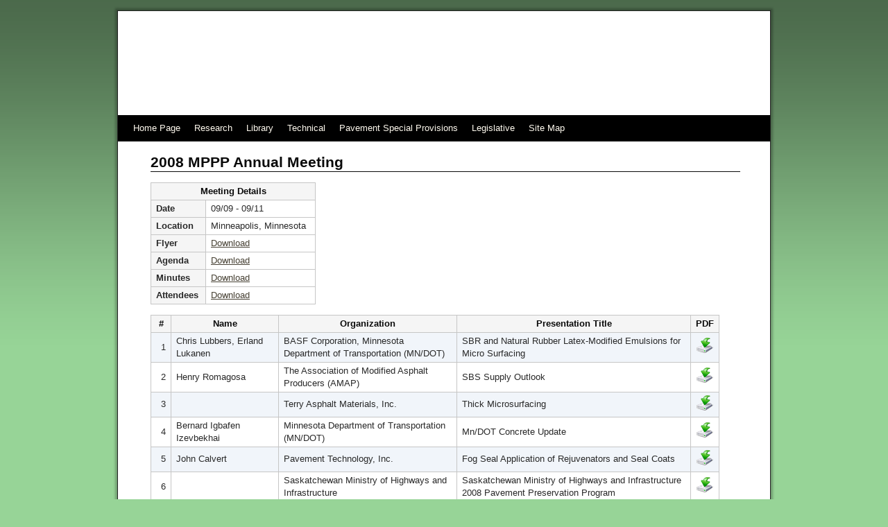

--- FILE ---
content_type: text/html; charset=UTF-8
request_url: https://tsp2pavement.pavementpreservation.org/midwestern-mppp/annual-meetings/2008-2/
body_size: 33853
content:
<!DOCTYPE html PUBLIC "-//W3C//DTD XHTML 1.0 Strict//EN" "http://www.w3.org/TR/xhtml1/DTD/xhtml1-strict.dtd"> 
<html lang="en-US">
<head>
<meta charset="UTF-8" />
<title>  2008</title>
<link rel="profile" href="http://gmpg.org/xfn/11" />
<link rel="stylesheet" type="text/css" media="all" href="https://tsp2pavement.pavementpreservation.org/wp-content/themes/weaver-2-custom-child/style.css" />
<link rel="pingback" href="https://tsp2pavement.pavementpreservation.org/xmlrpc.php" />
<meta name='robots' content='max-image-preview:large' />
<link rel="alternate" type="application/rss+xml" title="TSP2 Pavement Preservation &raquo; Feed" href="https://tsp2pavement.pavementpreservation.org/feed/" />
<link rel="alternate" type="application/rss+xml" title="TSP2 Pavement Preservation &raquo; Comments Feed" href="https://tsp2pavement.pavementpreservation.org/comments/feed/" />
<script type="text/javascript">
window._wpemojiSettings = {"baseUrl":"https:\/\/s.w.org\/images\/core\/emoji\/14.0.0\/72x72\/","ext":".png","svgUrl":"https:\/\/s.w.org\/images\/core\/emoji\/14.0.0\/svg\/","svgExt":".svg","source":{"concatemoji":"https:\/\/tsp2pavement.pavementpreservation.org\/wp-includes\/js\/wp-emoji-release.min.js?ver=6.1.9"}};
/*! This file is auto-generated */
!function(e,a,t){var n,r,o,i=a.createElement("canvas"),p=i.getContext&&i.getContext("2d");function s(e,t){var a=String.fromCharCode,e=(p.clearRect(0,0,i.width,i.height),p.fillText(a.apply(this,e),0,0),i.toDataURL());return p.clearRect(0,0,i.width,i.height),p.fillText(a.apply(this,t),0,0),e===i.toDataURL()}function c(e){var t=a.createElement("script");t.src=e,t.defer=t.type="text/javascript",a.getElementsByTagName("head")[0].appendChild(t)}for(o=Array("flag","emoji"),t.supports={everything:!0,everythingExceptFlag:!0},r=0;r<o.length;r++)t.supports[o[r]]=function(e){if(p&&p.fillText)switch(p.textBaseline="top",p.font="600 32px Arial",e){case"flag":return s([127987,65039,8205,9895,65039],[127987,65039,8203,9895,65039])?!1:!s([55356,56826,55356,56819],[55356,56826,8203,55356,56819])&&!s([55356,57332,56128,56423,56128,56418,56128,56421,56128,56430,56128,56423,56128,56447],[55356,57332,8203,56128,56423,8203,56128,56418,8203,56128,56421,8203,56128,56430,8203,56128,56423,8203,56128,56447]);case"emoji":return!s([129777,127995,8205,129778,127999],[129777,127995,8203,129778,127999])}return!1}(o[r]),t.supports.everything=t.supports.everything&&t.supports[o[r]],"flag"!==o[r]&&(t.supports.everythingExceptFlag=t.supports.everythingExceptFlag&&t.supports[o[r]]);t.supports.everythingExceptFlag=t.supports.everythingExceptFlag&&!t.supports.flag,t.DOMReady=!1,t.readyCallback=function(){t.DOMReady=!0},t.supports.everything||(n=function(){t.readyCallback()},a.addEventListener?(a.addEventListener("DOMContentLoaded",n,!1),e.addEventListener("load",n,!1)):(e.attachEvent("onload",n),a.attachEvent("onreadystatechange",function(){"complete"===a.readyState&&t.readyCallback()})),(e=t.source||{}).concatemoji?c(e.concatemoji):e.wpemoji&&e.twemoji&&(c(e.twemoji),c(e.wpemoji)))}(window,document,window._wpemojiSettings);
</script>
<style type="text/css">
img.wp-smiley,
img.emoji {
	display: inline !important;
	border: none !important;
	box-shadow: none !important;
	height: 1em !important;
	width: 1em !important;
	margin: 0 0.07em !important;
	vertical-align: -0.1em !important;
	background: none !important;
	padding: 0 !important;
}
</style>
	<link rel='stylesheet' id='slickmap.css-css' href='https://tsp2pavement.pavementpreservation.org/wp-content/plugins/slick-sitemap//slickmap.css?ver=6.1.9' type='text/css' media='all' />
<link rel='stylesheet' id='subpages-navigation-css' href='https://tsp2pavement.pavementpreservation.org/wp-content/plugins/subpage-navigation/subpage-navigation.css?ver=6.1.9' type='text/css' media='all' />
<link rel='stylesheet' id='weaver-style-sheet-css' href='http://tsp2pavement.pavementpreservation.org/files/weaver-subthemes/style-weaver.css?ver=6.1.9' type='text/css' media='all' />
<link rel='stylesheet' id='wp-block-library-css' href='https://tsp2pavement.pavementpreservation.org/wp-includes/css/dist/block-library/style.min.css?ver=6.1.9' type='text/css' media='all' />
<link rel='stylesheet' id='classic-theme-styles-css' href='https://tsp2pavement.pavementpreservation.org/wp-includes/css/classic-themes.min.css?ver=1' type='text/css' media='all' />
<style id='global-styles-inline-css' type='text/css'>
body{--wp--preset--color--black: #000000;--wp--preset--color--cyan-bluish-gray: #abb8c3;--wp--preset--color--white: #ffffff;--wp--preset--color--pale-pink: #f78da7;--wp--preset--color--vivid-red: #cf2e2e;--wp--preset--color--luminous-vivid-orange: #ff6900;--wp--preset--color--luminous-vivid-amber: #fcb900;--wp--preset--color--light-green-cyan: #7bdcb5;--wp--preset--color--vivid-green-cyan: #00d084;--wp--preset--color--pale-cyan-blue: #8ed1fc;--wp--preset--color--vivid-cyan-blue: #0693e3;--wp--preset--color--vivid-purple: #9b51e0;--wp--preset--gradient--vivid-cyan-blue-to-vivid-purple: linear-gradient(135deg,rgba(6,147,227,1) 0%,rgb(155,81,224) 100%);--wp--preset--gradient--light-green-cyan-to-vivid-green-cyan: linear-gradient(135deg,rgb(122,220,180) 0%,rgb(0,208,130) 100%);--wp--preset--gradient--luminous-vivid-amber-to-luminous-vivid-orange: linear-gradient(135deg,rgba(252,185,0,1) 0%,rgba(255,105,0,1) 100%);--wp--preset--gradient--luminous-vivid-orange-to-vivid-red: linear-gradient(135deg,rgba(255,105,0,1) 0%,rgb(207,46,46) 100%);--wp--preset--gradient--very-light-gray-to-cyan-bluish-gray: linear-gradient(135deg,rgb(238,238,238) 0%,rgb(169,184,195) 100%);--wp--preset--gradient--cool-to-warm-spectrum: linear-gradient(135deg,rgb(74,234,220) 0%,rgb(151,120,209) 20%,rgb(207,42,186) 40%,rgb(238,44,130) 60%,rgb(251,105,98) 80%,rgb(254,248,76) 100%);--wp--preset--gradient--blush-light-purple: linear-gradient(135deg,rgb(255,206,236) 0%,rgb(152,150,240) 100%);--wp--preset--gradient--blush-bordeaux: linear-gradient(135deg,rgb(254,205,165) 0%,rgb(254,45,45) 50%,rgb(107,0,62) 100%);--wp--preset--gradient--luminous-dusk: linear-gradient(135deg,rgb(255,203,112) 0%,rgb(199,81,192) 50%,rgb(65,88,208) 100%);--wp--preset--gradient--pale-ocean: linear-gradient(135deg,rgb(255,245,203) 0%,rgb(182,227,212) 50%,rgb(51,167,181) 100%);--wp--preset--gradient--electric-grass: linear-gradient(135deg,rgb(202,248,128) 0%,rgb(113,206,126) 100%);--wp--preset--gradient--midnight: linear-gradient(135deg,rgb(2,3,129) 0%,rgb(40,116,252) 100%);--wp--preset--duotone--dark-grayscale: url('#wp-duotone-dark-grayscale');--wp--preset--duotone--grayscale: url('#wp-duotone-grayscale');--wp--preset--duotone--purple-yellow: url('#wp-duotone-purple-yellow');--wp--preset--duotone--blue-red: url('#wp-duotone-blue-red');--wp--preset--duotone--midnight: url('#wp-duotone-midnight');--wp--preset--duotone--magenta-yellow: url('#wp-duotone-magenta-yellow');--wp--preset--duotone--purple-green: url('#wp-duotone-purple-green');--wp--preset--duotone--blue-orange: url('#wp-duotone-blue-orange');--wp--preset--font-size--small: 13px;--wp--preset--font-size--medium: 20px;--wp--preset--font-size--large: 36px;--wp--preset--font-size--x-large: 42px;--wp--preset--spacing--20: 0.44rem;--wp--preset--spacing--30: 0.67rem;--wp--preset--spacing--40: 1rem;--wp--preset--spacing--50: 1.5rem;--wp--preset--spacing--60: 2.25rem;--wp--preset--spacing--70: 3.38rem;--wp--preset--spacing--80: 5.06rem;}:where(.is-layout-flex){gap: 0.5em;}body .is-layout-flow > .alignleft{float: left;margin-inline-start: 0;margin-inline-end: 2em;}body .is-layout-flow > .alignright{float: right;margin-inline-start: 2em;margin-inline-end: 0;}body .is-layout-flow > .aligncenter{margin-left: auto !important;margin-right: auto !important;}body .is-layout-constrained > .alignleft{float: left;margin-inline-start: 0;margin-inline-end: 2em;}body .is-layout-constrained > .alignright{float: right;margin-inline-start: 2em;margin-inline-end: 0;}body .is-layout-constrained > .aligncenter{margin-left: auto !important;margin-right: auto !important;}body .is-layout-constrained > :where(:not(.alignleft):not(.alignright):not(.alignfull)){max-width: var(--wp--style--global--content-size);margin-left: auto !important;margin-right: auto !important;}body .is-layout-constrained > .alignwide{max-width: var(--wp--style--global--wide-size);}body .is-layout-flex{display: flex;}body .is-layout-flex{flex-wrap: wrap;align-items: center;}body .is-layout-flex > *{margin: 0;}:where(.wp-block-columns.is-layout-flex){gap: 2em;}.has-black-color{color: var(--wp--preset--color--black) !important;}.has-cyan-bluish-gray-color{color: var(--wp--preset--color--cyan-bluish-gray) !important;}.has-white-color{color: var(--wp--preset--color--white) !important;}.has-pale-pink-color{color: var(--wp--preset--color--pale-pink) !important;}.has-vivid-red-color{color: var(--wp--preset--color--vivid-red) !important;}.has-luminous-vivid-orange-color{color: var(--wp--preset--color--luminous-vivid-orange) !important;}.has-luminous-vivid-amber-color{color: var(--wp--preset--color--luminous-vivid-amber) !important;}.has-light-green-cyan-color{color: var(--wp--preset--color--light-green-cyan) !important;}.has-vivid-green-cyan-color{color: var(--wp--preset--color--vivid-green-cyan) !important;}.has-pale-cyan-blue-color{color: var(--wp--preset--color--pale-cyan-blue) !important;}.has-vivid-cyan-blue-color{color: var(--wp--preset--color--vivid-cyan-blue) !important;}.has-vivid-purple-color{color: var(--wp--preset--color--vivid-purple) !important;}.has-black-background-color{background-color: var(--wp--preset--color--black) !important;}.has-cyan-bluish-gray-background-color{background-color: var(--wp--preset--color--cyan-bluish-gray) !important;}.has-white-background-color{background-color: var(--wp--preset--color--white) !important;}.has-pale-pink-background-color{background-color: var(--wp--preset--color--pale-pink) !important;}.has-vivid-red-background-color{background-color: var(--wp--preset--color--vivid-red) !important;}.has-luminous-vivid-orange-background-color{background-color: var(--wp--preset--color--luminous-vivid-orange) !important;}.has-luminous-vivid-amber-background-color{background-color: var(--wp--preset--color--luminous-vivid-amber) !important;}.has-light-green-cyan-background-color{background-color: var(--wp--preset--color--light-green-cyan) !important;}.has-vivid-green-cyan-background-color{background-color: var(--wp--preset--color--vivid-green-cyan) !important;}.has-pale-cyan-blue-background-color{background-color: var(--wp--preset--color--pale-cyan-blue) !important;}.has-vivid-cyan-blue-background-color{background-color: var(--wp--preset--color--vivid-cyan-blue) !important;}.has-vivid-purple-background-color{background-color: var(--wp--preset--color--vivid-purple) !important;}.has-black-border-color{border-color: var(--wp--preset--color--black) !important;}.has-cyan-bluish-gray-border-color{border-color: var(--wp--preset--color--cyan-bluish-gray) !important;}.has-white-border-color{border-color: var(--wp--preset--color--white) !important;}.has-pale-pink-border-color{border-color: var(--wp--preset--color--pale-pink) !important;}.has-vivid-red-border-color{border-color: var(--wp--preset--color--vivid-red) !important;}.has-luminous-vivid-orange-border-color{border-color: var(--wp--preset--color--luminous-vivid-orange) !important;}.has-luminous-vivid-amber-border-color{border-color: var(--wp--preset--color--luminous-vivid-amber) !important;}.has-light-green-cyan-border-color{border-color: var(--wp--preset--color--light-green-cyan) !important;}.has-vivid-green-cyan-border-color{border-color: var(--wp--preset--color--vivid-green-cyan) !important;}.has-pale-cyan-blue-border-color{border-color: var(--wp--preset--color--pale-cyan-blue) !important;}.has-vivid-cyan-blue-border-color{border-color: var(--wp--preset--color--vivid-cyan-blue) !important;}.has-vivid-purple-border-color{border-color: var(--wp--preset--color--vivid-purple) !important;}.has-vivid-cyan-blue-to-vivid-purple-gradient-background{background: var(--wp--preset--gradient--vivid-cyan-blue-to-vivid-purple) !important;}.has-light-green-cyan-to-vivid-green-cyan-gradient-background{background: var(--wp--preset--gradient--light-green-cyan-to-vivid-green-cyan) !important;}.has-luminous-vivid-amber-to-luminous-vivid-orange-gradient-background{background: var(--wp--preset--gradient--luminous-vivid-amber-to-luminous-vivid-orange) !important;}.has-luminous-vivid-orange-to-vivid-red-gradient-background{background: var(--wp--preset--gradient--luminous-vivid-orange-to-vivid-red) !important;}.has-very-light-gray-to-cyan-bluish-gray-gradient-background{background: var(--wp--preset--gradient--very-light-gray-to-cyan-bluish-gray) !important;}.has-cool-to-warm-spectrum-gradient-background{background: var(--wp--preset--gradient--cool-to-warm-spectrum) !important;}.has-blush-light-purple-gradient-background{background: var(--wp--preset--gradient--blush-light-purple) !important;}.has-blush-bordeaux-gradient-background{background: var(--wp--preset--gradient--blush-bordeaux) !important;}.has-luminous-dusk-gradient-background{background: var(--wp--preset--gradient--luminous-dusk) !important;}.has-pale-ocean-gradient-background{background: var(--wp--preset--gradient--pale-ocean) !important;}.has-electric-grass-gradient-background{background: var(--wp--preset--gradient--electric-grass) !important;}.has-midnight-gradient-background{background: var(--wp--preset--gradient--midnight) !important;}.has-small-font-size{font-size: var(--wp--preset--font-size--small) !important;}.has-medium-font-size{font-size: var(--wp--preset--font-size--medium) !important;}.has-large-font-size{font-size: var(--wp--preset--font-size--large) !important;}.has-x-large-font-size{font-size: var(--wp--preset--font-size--x-large) !important;}
.wp-block-navigation a:where(:not(.wp-element-button)){color: inherit;}
:where(.wp-block-columns.is-layout-flex){gap: 2em;}
.wp-block-pullquote{font-size: 1.5em;line-height: 1.6;}
</style>
<script type='text/javascript' src='https://tsp2pavement.pavementpreservation.org/wp-includes/js/jquery/jquery.min.js?ver=3.6.1' id='jquery-core-js'></script>
<script type='text/javascript' src='https://tsp2pavement.pavementpreservation.org/wp-includes/js/jquery/jquery-migrate.min.js?ver=3.3.2' id='jquery-migrate-js'></script>
<script type='text/javascript' src='https://tsp2pavement.pavementpreservation.org/wp-content/plugins/subpage-navigation/subpages-navigation.js?ver=6.1.9' id='subpages-navigation-js'></script>
<link rel="https://api.w.org/" href="https://tsp2pavement.pavementpreservation.org/wp-json/" /><link rel="alternate" type="application/json" href="https://tsp2pavement.pavementpreservation.org/wp-json/wp/v2/pages/1963" /><link rel="EditURI" type="application/rsd+xml" title="RSD" href="https://tsp2pavement.pavementpreservation.org/xmlrpc.php?rsd" />
<link rel="wlwmanifest" type="application/wlwmanifest+xml" href="https://tsp2pavement.pavementpreservation.org/wp-includes/wlwmanifest.xml" />
<meta name="generator" content="WordPress 6.1.9" />
<link rel="canonical" href="https://tsp2pavement.pavementpreservation.org/midwestern-mppp/annual-meetings/2008-2/" />
<link rel='shortlink' href='https://tsp2pavement.pavementpreservation.org/?p=1963' />
<link rel="alternate" type="application/json+oembed" href="https://tsp2pavement.pavementpreservation.org/wp-json/oembed/1.0/embed?url=https%3A%2F%2Ftsp2pavement.pavementpreservation.org%2Fmidwestern-mppp%2Fannual-meetings%2F2008-2%2F" />
<link rel="alternate" type="text/xml+oembed" href="https://tsp2pavement.pavementpreservation.org/wp-json/oembed/1.0/embed?url=https%3A%2F%2Ftsp2pavement.pavementpreservation.org%2Fmidwestern-mppp%2Fannual-meetings%2F2008-2%2F&#038;format=xml" />

		<!-- GA Google Analytics @ https://m0n.co/ga -->
		<script async src="https://www.googletagmanager.com/gtag/js?id=G-JJT6J8FN14"></script>
		<script>
			window.dataLayer = window.dataLayer || [];
			function gtag(){dataLayer.push(arguments);}
			gtag('js', new Date());
			gtag('config', 'G-JJT6J8FN14');
		</script>

	
<!-- This site is using Weaver V2.0 subtheme: My Saved Theme -->
<!-- Add your own CSS snippets between the style tags. -->
<style type="text/css">
#content {z-index: -1;}
.hfeed {
	border: 1px solid #999;
	padding: 0px;
	behavior: url(./includes/PIE.htc);
}
#access .menu-header, div.menu, #colophon, #branding, #header, #wrapper {padding: 0;}
#branding {	margin: 0; padding: 0;}

#footer {
	margin:0;
	padding-bottom: 5px;
}
#nav-bottom-menu {
        padding: 0;
	position: absolute;
}
#access {
	position: relative;
	white-space: wrap;
	bottom: 0;
	margin: 0;
}
#branding img {margin-top: 0;}
</style>
<!--[if lt IE 8]>
<style type="text/css">
#branding {margin-top: -19px;}
</style>
<![endif]-->
<!--[if lte IE 7]>
<style type="text/css" media="screen">
#masthead{position:relative;z-index:5;}
#site-title {left:0px;}
#site-description {left: 0px;}
</style>
<![endif]-->
<!--[if lte IE 8]>
<style type="text/css" media="screen">
#primary, #secondary, #altleft, #altright, #ttw-top-widget, #ttw-bot-widget,
  #ttw-site-top-widget, #ttw-site-bot-widget, #per-page-widget, #wrapper {
  behavior: url(https://tsp2pavement.pavementpreservation.org/wp-content/themes/weaver-2-custom/js/PIE/PIE.php); position:relative; }
</style>
<![endif]-->

<!-- End of Weaver options -->
<style type="text/css" id="custom-background-css">
body.custom-background { background-color: #97d497; }
</style>
	<style id="sccss"></style></head>

<body class="page-template page-template-meetings-v3 page-template-meetings-v3-php page page-id-1963 page-child parent-pageid-34 custom-background">
<div id="wrapper" class="hfeed">

        <div id="header">
    	<div id="masthead">
	   			<div id="ttw-site-logo"></div>
		<div id="ttw-site-logo-link" onclick="location.href='https://tsp2pavement.pavementpreservation.org/';" style="cursor:pointer;"></div>
		
				<div class="skip-link screen-reader-text"><a href="#content" title="Skip to content">Skip to content</a></div>

					<div id="nav-top-menu"><div id="access2" role="navigation">
		        
			</div></div><!-- #access2 -->
		
	    <div id="branding" role="banner">
		    <a href="https://tsp2pavement.pavementpreservation.org/" title="TSP2 Pavement Preservation" rel="home">
		    			<img src="https://tsp2pavement.pavementpreservation.org/files/2016/04/TSP2_Header_Pavement.png" width="940" height="150" alt="" />
		    </a>

	    </div><!-- #branding -->
	    		<div id="nav-bottom-menu"><div id="access" role="navigation">
		<div class="menu-header"><ul id="menu-pavement-main" class="menu"><li id="menu-item-2769" class="menu-item menu-item-type-post_type menu-item-object-page menu-item-home menu-item-2769"><a href="https://tsp2pavement.pavementpreservation.org/">Home Page</a></li>
<li id="menu-item-2770" class="menu-item menu-item-type-post_type menu-item-object-page menu-item-has-children menu-item-2770"><a href="https://tsp2pavement.pavementpreservation.org/research/">Research</a>
<ul class="sub-menu">
	<li id="menu-item-2789" class="menu-item menu-item-type-post_type menu-item-object-page menu-item-2789"><a href="https://tsp2pavement.pavementpreservation.org/research/roadmap-database/">Research Roadmap</a></li>
	<li id="menu-item-2790" class="menu-item menu-item-type-post_type menu-item-object-page menu-item-2790"><a href="https://tsp2pavement.pavementpreservation.org/research/trb-committee-ahd18/">TRB Committee (AKT20)</a></li>
</ul>
</li>
<li id="menu-item-2772" class="menu-item menu-item-type-post_type menu-item-object-page menu-item-has-children menu-item-2772"><a href="#">Library</a>
<ul class="sub-menu">
	<li id="menu-item-4159" class="menu-item menu-item-type-custom menu-item-object-custom menu-item-4159"><a href="https://www.pavementpreservation.org/video_library/pavement/index.html">Video Library</a></li>
</ul>
</li>
<li id="menu-item-2775" class="menu-item menu-item-type-post_type menu-item-object-page menu-item-has-children menu-item-2775"><a href="#">Technical</a>
<ul class="sub-menu">
	<li id="menu-item-2781" class="menu-item menu-item-type-post_type menu-item-object-page menu-item-2781"><a href="https://tsp2pavement.pavementpreservation.org/technical/products/">Task Force Products</a></li>
	<li id="menu-item-3518" class="menu-item menu-item-type-post_type menu-item-object-page menu-item-3518"><a href="https://tsp2pavement.pavementpreservation.org/technical/treatment-database/">Treatment Quantity &#038; Cost Database</a></li>
	<li id="menu-item-3400" class="menu-item menu-item-type-custom menu-item-object-custom menu-item-3400"><a href="https://tsp2pavement.pavementpreservation.org/issa-web-based-training-login-instructions/">Web-Based Training</a></li>
	<li id="menu-item-2782" class="menu-item menu-item-type-post_type menu-item-object-page menu-item-2782"><a href="https://tsp2pavement.pavementpreservation.org/technical/preservation-checklist/">Pavement Preservation Checklist Series 2019</a></li>
	<li id="menu-item-2783" class="menu-item menu-item-type-post_type menu-item-object-page menu-item-2783"><a href="https://tsp2pavement.pavementpreservation.org/technical/asphalt/">Asphalt</a></li>
	<li id="menu-item-2784" class="menu-item menu-item-type-post_type menu-item-object-page menu-item-2784"><a href="https://tsp2pavement.pavementpreservation.org/technical/concrete/">Concrete</a></li>
	<li id="menu-item-2785" class="menu-item menu-item-type-post_type menu-item-object-page menu-item-2785"><a href="https://tsp2pavement.pavementpreservation.org/technical/policy/">Policy</a></li>
	<li id="menu-item-2786" class="menu-item menu-item-type-post_type menu-item-object-page menu-item-2786"><a href="https://tsp2pavement.pavementpreservation.org/technical/publicationastudiesreports/">Publications / Studies / Reports</a></li>
</ul>
</li>
<li id="menu-item-2776" class="menu-item menu-item-type-post_type menu-item-object-page menu-item-2776"><a href="https://tsp2pavement.pavementpreservation.org/specifications/">Pavement Special Provisions</a></li>
<li id="menu-item-2777" class="menu-item menu-item-type-post_type menu-item-object-page menu-item-2777"><a href="https://tsp2pavement.pavementpreservation.org/legislative/">Legislative</a></li>
<li id="menu-item-2794" class="menu-item menu-item-type-post_type menu-item-object-page menu-item-2794"><a href="https://tsp2pavement.pavementpreservation.org/site-map-2/">Site Map</a></li>
</ul></div>		</div></div><!-- #access -->
		
	</div><!-- #masthead -->
    </div><!-- #header -->

    
    <div id="main">
	<div id="container" class="one-column container-page">
	
	<div id="content" style="width: 890px;">
	    	    <div id="post-1963" class="post-1963 page type-page status-publish hentry">
<div class="entry-content">
<h1 class="entry-title">2008 MPPP Annual Meeting</h1>

<div class="meeting-info-container">
<div class="left-panel">
<table class="meeting-details">
<tr>
<th colspan='2'>Meeting Details</th>
</tr>
	<tr>
		<td>Date</td><td>09/09 - 09/11</td>
	</tr>
	<tr>
		<td>Location</td><td>Minneapolis, Minnesota</td>
	</tr>
<tr><td>Flyer</td><td><a href="https://www.pavementpreservation.org/wp-content/uploads/meetings/2008_MPPP_Flyer.pdf">Download</a></td></tr><tr><td>Agenda</td><td><a href="https://www.pavementpreservation.org/wp-content/uploads/meetings/2008_MPPP_Agenda.pdf">Download</a></td></tr><tr><td>Minutes</td><td><a href="https://www.pavementpreservation.org/wp-content/uploads/meetings/2008_MPPP_Minutes.pdf">Download</a></td></tr><tr><td>Attendees</td><td><a href="https://www.pavementpreservation.org/wp-content/uploads/meetings/2008_MPPP_Attendees.pdf">Download</a></td></tr></table>
</div>
<div class='right-panel'>
	<div class='meeting-post'>
			</div>
</div>
</div>

<div>
<table class="meeting-media">
	<thead>
	<tr>
		<th>#</th>
		<th>Name</th>
		<th>Organization</th>
		<th>Presentation Title</th>
		<th>PDF</th>	</tr>
	</thead>
	<tbody>
<tr class="zebra-1"><td>1</td><td>Chris Lubbers, Erland Lukanen</td><td>BASF Corporation, Minnesota Department of Transportation (MN/DOT)</td><td>SBR and Natural Rubber Latex-Modified Emulsions for Micro Surfacing</td><td class="ppt-link" style="text-align: center;"><a href="https://www.pavementpreservation.org/wp-content/uploads/presentations/SBR and Natural Rubber Latex-Modified Emulsions for Micro Surfacing.pdf"><img src="https://www.pavementpreservation.org/wp-content/uploads/images/dload.png" alt="Download PDF" /></a></td></tr><tr class=""><td>2</td><td>Henry Romagosa</td><td>The Association of Modified Asphalt Producers (AMAP)</td><td>SBS Supply Outlook</td><td class="ppt-link" style="text-align: center;"><a href="https://www.pavementpreservation.org/wp-content/uploads/presentations/SBS Supply Outlook.pdf"><img src="https://www.pavementpreservation.org/wp-content/uploads/images/dload.png" alt="Download PDF" /></a></td></tr><tr class="zebra-1"><td>3</td><td></td><td>Terry Asphalt Materials, Inc.</td><td>Thick Microsurfacing</td><td class="ppt-link" style="text-align: center;"><a href="https://www.pavementpreservation.org/wp-content/uploads/presentations/Thick Microsurfacing.pdf"><img src="https://www.pavementpreservation.org/wp-content/uploads/images/dload.png" alt="Download PDF" /></a></td></tr><tr class=""><td>4</td><td>Bernard Igbafen Izevbekhai</td><td>Minnesota Department of Transportation (MN/DOT)</td><td>Mn/DOT Concrete Update</td><td class="ppt-link" style="text-align: center;"><a href="https://www.pavementpreservation.org/wp-content/uploads/presentations/MnDOT Concrete Update.pdf"><img src="https://www.pavementpreservation.org/wp-content/uploads/images/dload.png" alt="Download PDF" /></a></td></tr><tr class="zebra-1"><td>5</td><td>John Calvert</td><td>Pavement Technology, Inc.</td><td>Fog Seal Application of Rejuvenators and Seal Coats</td><td class="ppt-link" style="text-align: center;"><a href="https://www.pavementpreservation.org/wp-content/uploads/presentations/Fog Seal Application of Rejuvenators and Seal Coats.pdf"><img src="https://www.pavementpreservation.org/wp-content/uploads/images/dload.png" alt="Download PDF" /></a></td></tr><tr class=""><td>6</td><td></td><td>Saskatchewan Ministry of Highways and Infrastructure</td><td>Saskatchewan Ministry of Highways and Infrastructure 2008 Pavement Preservation Program</td><td class="ppt-link" style="text-align: center;"><a href="https://www.pavementpreservation.org/wp-content/uploads/presentations/Saskatchewan Ministry of Highways and Infrastructure 2008 Pavement Preservation Program.pdf"><img src="https://www.pavementpreservation.org/wp-content/uploads/images/dload.png" alt="Download PDF" /></a></td></tr><tr class="zebra-1"><td>7</td><td>Colin Durante</td><td>Pavement Technology, Inc</td><td>Rumble Strip Preservation</td><td class="ppt-link" style="text-align: center;"><a href="https://www.pavementpreservation.org/wp-content/uploads/presentations/Rumble Strip Preservation.pdf"><img src="https://www.pavementpreservation.org/wp-content/uploads/images/dload.png" alt="Download PDF" /></a></td></tr><tr class=""><td>8</td><td>Vern Thompson</td><td>Crafco, Inc.</td><td>Asphaltic Concrete Pavements - Crack Treatments</td><td class="ppt-link" style="text-align: center;"><a href="https://www.pavementpreservation.org/wp-content/uploads/presentations/Asphaltic Concrete Pavements - Crack Treatments.pdf"><img src="https://www.pavementpreservation.org/wp-content/uploads/images/dload.png" alt="Download PDF" /></a></td></tr><tr class="zebra-1"><td>9</td><td>Scott H. Stone</td><td>Missouri Department of Transportation (MoDOT)</td><td>Chip Seal Performance Challenge</td><td class="ppt-link" style="text-align: center;"><a href="https://www.pavementpreservation.org/wp-content/uploads/presentations/Chip Seal Performance Challenge.pdf"><img src="https://www.pavementpreservation.org/wp-content/uploads/images/dload.png" alt="Download PDF" /></a></td></tr><tr class=""><td>10</td><td></td><td>FiberMat, Inc.</td><td>Fibermat - The Ultimate Stress Absorbing Membrane</td><td class="ppt-link" style="text-align: center;"><a href="https://www.pavementpreservation.org/wp-content/uploads/presentations/Fibermat - The Ultimate Stress Absorbing Membrane.pdf"><img src="https://www.pavementpreservation.org/wp-content/uploads/images/dload.png" alt="Download PDF" /></a></td></tr><tr class="zebra-1"><td>11</td><td>Larry Galehouse</td><td>The National Center for Pavement Preservation (NCPP)</td><td>Historical Background of the AASHTO TSP2</td><td class="ppt-link" style="text-align: center;"><a href="https://www.pavementpreservation.org/wp-content/uploads/presentations/Historical Background of the AASHTO TSP2.pdf"><img src="https://www.pavementpreservation.org/wp-content/uploads/images/dload.png" alt="Download PDF" /></a></td></tr><tr class=""><td>12</td><td>Roger Hayner</td><td>COLAS, Inc.</td><td>How Laboratories are Approved for Microsurfacing Mix Design</td><td class="ppt-link" style="text-align: center;"><a href="https://www.pavementpreservation.org/wp-content/uploads/presentations/How Laboratories are Approved for Microsurfacing Mix Design.pdf"><img src="https://www.pavementpreservation.org/wp-content/uploads/images/dload.png" alt="Download PDF" /></a></td></tr><tr class="zebra-1"><td>13</td><td>Vern Thompson</td><td>Crafco, Inc.</td><td>Pavement Patching Repair for AC and PCC Pavements</td><td class="ppt-link" style="text-align: center;"><a href="https://www.pavementpreservation.org/wp-content/uploads/presentations/Pavement Patching Repair for AC and PCC Pavements.pdf"><img src="https://www.pavementpreservation.org/wp-content/uploads/images/dload.png" alt="Download PDF" /></a></td></tr><tr class=""><td>14</td><td></td><td>Foundation for Pavement Preservation (FP2)</td><td>The Foundation for Pavement Preservation</td><td class="ppt-link" style="text-align: center;"><a href="https://www.pavementpreservation.org/wp-content/uploads/presentations/The Foundation for Pavement Preservation.pdf"><img src="https://www.pavementpreservation.org/wp-content/uploads/images/dload.png" alt="Download PDF" /></a></td></tr><tr class="zebra-1"><td>15</td><td></td><td>Federal Highway Administration (FHWA), Federal Lands Highway (FLH)</td><td>Using Polymer Modified Asphalt Emulsions in Surface Treatments</td><td class="ppt-link" style="text-align: center;"><a href="https://www.pavementpreservation.org/wp-content/uploads/presentations/Using Polymer Modified Asphalt Emulsions in Surface Treatments.pdf"><img src="https://www.pavementpreservation.org/wp-content/uploads/images/dload.png" alt="Download PDF" /></a></td></tr><tr class=""><td>16</td><td>Chris Newman</td><td>Federal Highway Administration (FHWA)</td><td>Pavement Preservation - Current FHWA Activities</td><td class="ppt-link" style="text-align: center;"><a href="https://www.pavementpreservation.org/wp-content/uploads/presentations/Pavement Preservation - Current FHWA Activities.pdf"><img src="https://www.pavementpreservation.org/wp-content/uploads/images/dload.png" alt="Download PDF" /></a></td></tr><tr class="zebra-1"><td>17</td><td>Mats Wendel</td><td>Swedish Road Administration</td><td>Pavement Preservation</td><td class="ppt-link" style="text-align: center;"><a href="https://www.pavementpreservation.org/wp-content/uploads/presentations/Pavement Preservation.pdf"><img src="https://www.pavementpreservation.org/wp-content/uploads/images/dload.png" alt="Download PDF" /></a></td></tr><tr class=""><td>18</td><td>Jim McGraw</td><td>National Transportation Product Evaluation Program (NTPEP)</td><td>NTPEP Joint and Crack Sealant Evaluation Update</td><td class="ppt-link" style="text-align: center;"><a href="https://www.pavementpreservation.org/wp-content/uploads/presentations/NTPEP Joint and Crack Sealant Evaluation Update.pdf"><img src="https://www.pavementpreservation.org/wp-content/uploads/images/dload.png" alt="Download PDF" /></a></td></tr>	
</tbody>
</table>
	</div>
		    </div><!-- .entry-content -->
	    </div><!-- #post-1963 -->
	    	</div><!-- #content -->
			</div><!-- #container -->

    </div><!-- #main -->
    	<div id="footer">
		<div id="colophon">


			<div id="footer-widget-area" role="complementary">

				<div id="first" class="widget-area">
					<ul class="xoxo">
						<li id="text-2" class="widget-container widget_text"><h3 class="widget-title">Contact Us</h3>			<div class="textwidget"><strong>Email:</strong>&nbsp;&nbsp;<a href='mailto:ncpp@egr.msu.edu'>ncpp@egr.msu.edu</a>
<br />
<strong>Phone:</strong>&nbsp;&nbsp;(517) 432-8220
</div>
		</li>					</ul>
				</div><!-- #first .widget-area -->

				<div id="second" class="widget-area">
					<ul class="xoxo">
						<li id="text-3" class="widget-container widget_text"><h3 class="widget-title">Address</h3>			<div class="textwidget">2857 Jolly Road<br />
Okemos, MI 48864<br />

<a href="http://maps.google.com/maps?f=q&source=s_q&hl=en&geocode=&q=2857+Jolly+Rd,+Okemos,+MI+48864&sll=42.683697,-84.454908&sspn=0.04669,0.111494&ie=UTF8&hq=&hnear=2857+Jolly+Rd,+Okemos,+Ingham,+Michigan+48864&t=h&view=map">Map</a></div>
		</li>					</ul>
				</div><!-- #second .widget-area -->

				<div id="third" class="widget-area">
					<ul class="xoxo">
						<li id="text-4" class="widget-container widget_text"><h3 class="widget-title">Hours of Operation</h3>			<div class="textwidget"><strong>8 am - 5 pm</strong>
<br />
Eastern Time</div>
		</li>					</ul>
				</div><!-- #third .widget-area -->


			</div><!-- #footer-widget-area -->
<table id='ttw_ftable'><tr>
 <td id='ttw_ftdl'><div id="site-info">
 &copy; 2026 - <a href="https://tsp2pavement.pavementpreservation.org/" title="TSP2 Pavement Preservation" rel="home">TSP2 Pavement Preservation</a>
 </div></td> </tr></table>
		</div><!-- #colophon -->
	</div><!-- #footer -->
    
</div><!-- #wrapper -->

</body>
</html>


--- FILE ---
content_type: text/css
request_url: https://tsp2pavement.pavementpreservation.org/wp-content/themes/weaver-2-custom/style-addon.css
body_size: 8941
content:
table {border-collapse: collapse}

/*********Overrides*****************/
#content .newsitem {
	padding: 0;
	margin: 0;
}

/********Style for striped tables******/
.zebra-1 {
	background-color: #F1F5FA;
	border: 1px solid #c7c7c7;	
	}
	
.zebra-2 {
	background-color: #FFF;
	border: 1px solid #c7c7c7;	
	}

/*********Home Page*****************/
#headline {
	font-size: 18pt;
	font-weight: bold;
	margin-bottom: 10px;
	border-bottom: 1px solid #0D5F48;
	padding: 10px;
	color: #fff;
	background: url(images/frontheadline-green.png) repeat-x;
	}

#frontpage-intro {
/*	background: url(images/windowbg-sm.png) 170px 20px no-repeat; */
	background: #efefef;
	border: 1px solid #0D5F48;
	margin-bottom: 10px;
	
}

#frontpage-intro p{
	margin-bottom: 0;
	padding: 0 10px;
}

#frontpage-readmore {
	text-align: center;
}

#frontpage-photo {
	padding: 15px 0 15px 15px;
	background: #efefef;
	border: 1px solid #c7c7c7;
	
}
#frontpage-buttons {
	margin-top: 20px;
}
#frontpage-buttons table tr td{
	border: none;
	padding: 0;
}
#access a {z-index: 50;}
#tsp2-home-slideshow {
	width: 515px;
	padding: 15px 0 15px 15px;
	background: #efefef;
	border: 1px solid #c7c7c7;
	margin: 0 auto 15px auto;
	z-index: -1;
}
/*********General*****************/
#primary {
	margin-right: 2px;
}

h2.entry-title{
	font-size: 12pt;
}

.widget-title {
	margin-bottom: 4px;
}

#jquery-banner {
	display: block;
	height: 400px;
}

#frontpage h2 {
	text-decoration: underline;
}

#newsheader {
	font-weight: bold;
	font-size: 14pt;
	padding: 0 0 10px 0;
}

#newsitem {
	padding: 2px 0;
	border-bottom: 1px solid #c7c7c7;
}
#newsitem h2 {
	font-size: 12pt;
}

#newsitem .post-date {
	width: 75px;
	font-size: 8pt;
	display: inline-block;
	color: #8F8F8F;
	vertical-align: top;
	text-align: left;
	margin-right: 10px;
}

#newsitem .post-title {
	display: inline-block;
	width: 550px;
}

#newsitem .post-title  a:link,
#newsitem .post-title  a:hover,
#newsitem .post-title  a:visited,
#newsitem .post-title  a:active
{
	text-decoration: none;
}

/***********Library***************/
.ncpp-bios {}
.ncpp-bios td { padding: 5px;}

#library-search-container input[type=checkbox], 
#library-search-container select { 
	background: url(../../images/form.jpg) repeat-x top #FFF;
	border: 1px solid #CCC;
	padding: 5px 3px;
	}
#library-search-container select {width: 250px;}

#library-search-container {
	border: 1px solid #c7c7c7;
	padding: 10px;
}

#library-search-container h4{
	margin: 10px 0;
	text-decoration: underline;
}

#library-search-container .library-search {

}

#library-search-container .library-search-button input,
#library-search-container .library-search-box input{
	padding: 5px;
}

#library-search-container .library-search-box input {width: 420px;}
#library-search-container .library-search-button input {}

#library-search-container .library-search-item {
	margin: 8px 0;
}

#library-search-container .library-search-item span.search-item-head{
	font-weight: bold;
	display: inline-block;
	width: 165px;
}

#library-search-button input{
	width: 25px;
}

#search-results {
	margin-top: 1em;
	border-collapse: collapse
}

#search-results .search-title {
	font-weight: bold;
	text-decoration: underline;
}

#search-results td {
	border: 1px solid #000;
}

#search-results td.search-count {
	background-color: #2E2A29;
	color: #FFF;
}

#search-results td.search-count,
#search-results td.search-noresult  {
	padding: 4px 0;
	text-align: center;
}

#search-results td.search-number {
	color: #fff;
	background: #5e6062;
	width: 20px;
	text-align: right;
	padding: 3px;
}

#search-results td.search-result {
	padding: 4px 7px;
}

#search-results td.search-noresult {
	font-weight: bold;
	color: red;
	width: 660px;
}

#search-results .search-offline {
	font-weight: bold;
	background: #ffcc00;
	border: 1px solid #333;
	text-align: center;
}

.edit-post {
	padding: 5px;
	margin-bottom: 7px;
	width: 80px;
	font-weight: bold;
	border: 1px solid #CCC;
	background-image: url("../../images/feed-title-white.jpg");
}

h3 {line-height: 200%;}

/*****Events******/

div.event-box {
	border: 1px solid #afafaf;
	margin: 2px 0;
}
.event-title {
	background: #efefef;
	padding: 5px;
	border-bottom: 1px solid #afafaf;
}
.event-title a{
	font-weight: bold;
	text-decoration: none;
}
.event-location,.event-date,.event-desc, .event-category{margin: 2px 5px; font-size: 8pt;}
.event-date {

}
.event-location{

}

.event-desc{}

/****Page Nav*****/
.nav-previous,
.nav-next {
	padding-top: 10px;
}

/****Recycling Video tweaks******/
.intropgh {
	width: 850px;
	margin: 0 auto 0 auto;
	padding-top: 10px;
	font-size: 10pt;
	text-indent: 10px;
}

#video-title{
	font-size: 16pt;
	font-weight: bold;
	margin: 10px 0 5px 0;
	width: 700px;
}
#video-speaker{
	
}

.video-box {
	width: 800px;
	margin: 15px 0 20px 50px;
}

.video {
	width: 800px;
	margin: 15px 0 10px 50px;
	height: 350px;
}
/*******Meeting Info***********/
.meeting-info-container {
	width: 850px;
	float: left;
	clear:both;
	margin: 15px 0;
	}

.left-panel {
	float: left;
	width: 240px;
}

.right-panel {
	width: 550px;
	margin-left: 250px;
	
}

.meeting-details {width: 238px;}

.meeting-details,
.meeting-details td,
.meeting-details th {
	border: 1px solid #c6c6c6;
	padding: 3px 7px;
	font-size: 10pt;
}
.meeting-details td:first-child {
	font-weight: bold;
	background-color: #f5f5f5;
	
}

.meeting-info table,
.meeting-info td {
	border: 0;
	padding: 5px;
	
}
/****For table that lists videos***/
.meeting-media {width: 820px; clear: both;}

.meeting-media,
.meeting-media td,
.meeting-media th {
	border: 1px solid #c6c6c6;
	padding: 3px 7px;
	font-size: 10pt;
}

.meeting-media td{
	vertical-align: middle;
}

.meeting-media td:first-child {
	text-align: right;
}

.meeting-media td:first-child+td {
	width: 140px;
}

.meeting-media td:first-child+td+td+td+td {
	text-align: center;
}

.meeting-details th,
.meeting-media th
{
	background-color: #f5f5f5;
}

.now-playing {
	font-weight: bold;
	background-color: #333;
	border: 0;
	color: #FFF;
}

.vidtable table{
	width: 740px;
	margin: 0 auto 0 auto;
	border-collapse: collapse
}

.vidtable td {
	font-size: 9pt;
}

.vidtable td.speaker { font-weight: bold; }

.vidnote {
	font-size: 8pt;
	text-align: center;
	margin: 0 0 10px 0;
}
//******Sortable CSS******/
.sortable {width:980px; border-left:1px solid #c6d5e1; border-top:1px solid #c6d5e1; border-bottom:none; margin:0 auto 15px}
.sortable th {background: #206049; text-align:left; color:#cfdce7; border:1px solid #fff; border-right:none}
.sortable th h3 {font-size:10px; padding:0 4px 0 4px;}
.sortable td {padding:4px 6px 6px; border-bottom:1px solid #c6d5e1; border-right:1px solid #c6d5e1}
.sortable .head h3 {background:url(images/sort.gif) 7px center no-repeat; cursor:pointer; padding-left:18px}
.sortable .desc, .sortable .asc {background:#08370C;}
.sortable .desc h3 {background:url(images/desc.gif) 7px center no-repeat; cursor:pointer; padding-left:18px}
.sortable .asc h3 {background:url(images/asc.gif) 7px  center no-repeat; cursor:pointer; padding-left:18px}
.sortable .head:hover, .sortable .desc:hover, .sortable .asc:hover {color:#fff}
.sortable .evenrow td {background:#fff}
.sortable .oddrow td {background:#ecf2f6}
.sortable td.evenselected {background:#ecf2f6}
.sortable td.oddselected {background:#dce6ee}

.sortable td.vid-link,
.sortable td.ppt-link{
	text-align: center;
}

.hide-column {
	display:none;
}

#controls {width:980px; margin:0 auto; height:20px}
#perpage {float:left; width:200px}
#perpage select {float:left; font-size:11px}
#perpage span {float:left; margin:2px 0 0 5px}
#navigation {float:left; width:580px; text-align:center}
#navigation img {cursor:pointer}
#text {float:left; width:200px; text-align:right; margin-top:2px}

.sortable a {
	color: black;
	text-decoration: none;
	margin-left: -6px;
	padding: 12px 15px 10px 20px;
}

.sortable img { border: 0; margin: 0;}



/********Help Desk**********/
#helpdesk p{
	margin: 0;
	padding: 0;
}

/*********Bios page*********/
    #ncpp-bios-wrap {
    width: 670px;
    }
	#ncpp-bios-wrap h3 {text-align: center;}
    .ncpp-bios {
    text-align: center;
    }

    .ncpp-bios td {
    height: 190px;
	width: 200px;
	padding-top: 10px;
    }
	
/********Task Forces**********/
.taskforce {
	margin-bottom: 8px;
}

.taskforce td {
	border: 1px solid #222;
	padding: 7px;
}

.taskforce td:first-child {
	width: 240px;
	background: #efefef;
}

/******Page Elements*******/
#last-modified {
	color: #B2B2B2;
	font-size: 75%;
}
